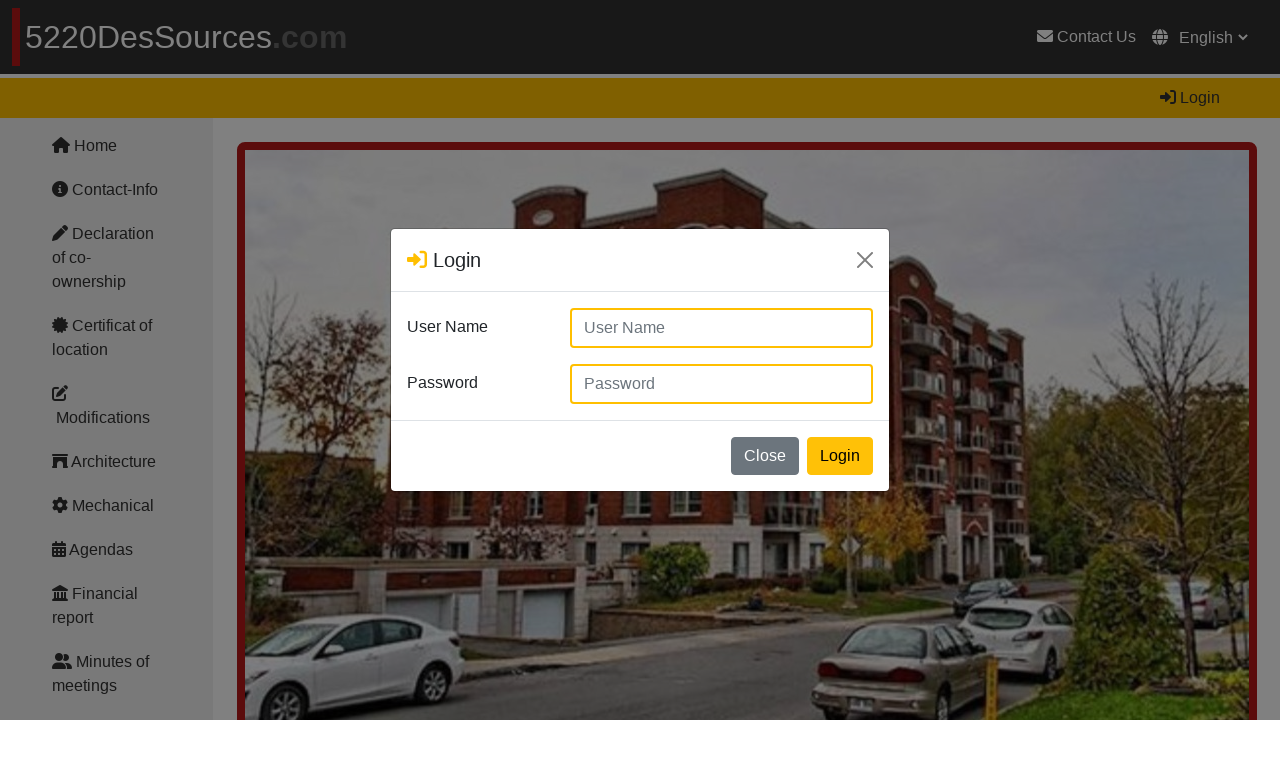

--- FILE ---
content_type: text/html; charset=utf-8
request_url: https://5220dessources.com/Account/Login?ReturnUrl=%2FMinutesMeeting
body_size: 3856
content:
<!DOCTYPE html>
<html lang="en">
<head>
    <meta charset="utf-8" />
    <meta name="viewport" content="width=device-width, initial-scale=1.0" />
    <title> 5220 Des Sources</title>
    <link rel="stylesheet" href="/lib/bootstrap/dist/css/bootstrap.min.css" />
    <link rel="stylesheet" href="/css/site.css?v=fZs5Kee5Z0_Jw7ydKcxh6mfnrSJHv-3pB7gf5hKjOik" />
    <link rel="stylesheet" href="https://cdnjs.cloudflare.com/ajax/libs/bootstrap-select/1.14.0-beta2/css/bootstrap-select.min.css" />
    <link rel="stylesheet" href="https://cdn.jsdelivr.net/npm/bootstrap-icons@1.8.0/font/bootstrap-icons.css" />
    <link rel="stylesheet" href="https://cdnjs.cloudflare.com/ajax/libs/toastr.js/latest/toastr.min.css" />
    <link rel="stylesheet" href="/lib/fontawesome-6.0.0/css/all.css" />
</head>
<body>
    <header b-oh6ltyw5xy>
        <nav b-oh6ltyw5xy class="navbar navbar-expand-md navbar-dark brand">
            <div b-oh6ltyw5xy class="container-fluid">
                <a class="navbar-brand logo" title="Home" href="/Home/Login">5220DesSources<span b-oh6ltyw5xy>.com</span></a>
                <button b-oh6ltyw5xy class="navbar-toggler ml-auto hidden-sm-up float-xs-right" type="button" data-bs-toggle="collapse" data-bs-target="#headerNavbarContent" aria-controls="headerNavbarContent" aria-expanded="false" aria-label="Toggle navigation">
                    <span b-oh6ltyw5xy class="navbar-toggler-icon"></span>
                </button>
                <div b-oh6ltyw5xy class="collapse navbar-collapse" id="headerNavbarContent">
                    <div b-oh6ltyw5xy class="navbar-nav ms-auto ">
                        <div b-oh6ltyw5xy class="contactUs me-3">
                            <a href="/Contact/Login"><li b-oh6ltyw5xy class="fa fa-envelope"></li>&nbsp;Contact Us</a>
                        </div>
                        <div b-oh6ltyw5xy class="me-3">
                            

<div>
    <form method="post" action="/Home/CultureManagement?returnUrl=~%2FAccount%2FLogin%3FReturnUrl%3D%252FMinutesMeeting">
        <i class="fa fa-globe"></i>
        <select id="DropDownList" class="selectLang" name="culture" onchange="this.form.submit();" data-val="true" data-val-required="The Name field is required."><option selected="selected" value="en-US">English</option>
<option value="fr-CA">French</option>
</select>
    <input name="__RequestVerificationToken" type="hidden" value="CfDJ8Pksdnlf3htHgvzvb1WHZpivVlYpSrdynSIqObkk-oqRieYnRYikeJ7ar-mvLwgN1xlE_40M8CnXyjuH7GtZInqoa5yh-0gQiVDRpOsFn5XJHdA40BgM7QHdMJ6P6ZhFb9SgzUKsvJnRaWQiUKfnYUw" /></form>
</div>

                        </div>   
                    </div>
                </div>
            </div>
        </nav>

        <nav b-oh6ltyw5xy class="navbar navbar-expand-md navbar-light mt-1 brandNav">
            <div b-oh6ltyw5xy class="container-fluid">
                <button b-oh6ltyw5xy class="navbar-toggler ms-4" type="button" data-bs-toggle="collapse" data-bs-target="#navAdminContent" aria-controls="navAdminContent" aria-expanded="false" aria-label="Toggle navigation">
                    <span b-oh6ltyw5xy class="navbar-toggler-icon"></span>
                </button>
                <div b-oh6ltyw5xy class="collapse navbar-collapse" id="navAdminContent">
                    <div b-oh6ltyw5xy class="navbar-nav ms-auto horizNav">
                        
    <div>
        <a class="me-5 login" data-bs-toggle="modal" data-bs-target="#UserLoginModal" href="/Account/Login">
            <i class="fa fa-sign-in-alt"></i>&nbsp;Login
        </a>
    </div>

                    </div>
                </div>
            </div>
        </nav>
    </header>

    <div b-oh6ltyw5xy class="container-fluid fullscreen">
        <div b-oh6ltyw5xy class="row d-flex">
            <div b-oh6ltyw5xy class="col-xl-2" style="background-color: #f0f0f0;">
                <nav b-oh6ltyw5xy class="navbar navbar-expand-xl navbar-light sbNav">
                    <div b-oh6ltyw5xy class="container-fluid">
                        <button b-oh6ltyw5xy class="navbar-toggler" type="button" data-bs-toggle="collapse" data-bs-target="#sbnavContent"
                                aria-controls="navbarContent" aria-expanded="false" aria-label="Toggle navigation">
                            <span b-oh6ltyw5xy class="navbar-toggler-icon"></span>
                        </button>
                        <div b-oh6ltyw5xy class="collapse navbar-collapse" id="sbnavContent">
                            <div b-oh6ltyw5xy class="sbnav">
                                
<ul class="nav nav-pills nav-fill flex-column">
        <li class="nav-item mb-1">
            <a class="nav-link" aria-current="page" is-active-route href="/Home/Login"><i class="fa-solid fa-house"></i>&nbsp;Home</a>
        </li>
        <li class="nav-item mb-1">
           <a class="nav-link" is-active-route href="/ContactInfo/Login"><i class="fa-solid fa-circle-info"></i>&nbsp;Contact-Info</a>
        </li>
        <li class="nav-item mb-1">
           <a class="nav-link" is-active-route href="/DeclarationCoOwnership/Login"><i class="fa-solid fa-pen"></i>&nbsp;Declaration of co-ownership</a>
        </li>
        <li class="nav-item mb-1">
            <a class="nav-link" is-active-route href="/CertificateLocation/Login"><i class="fa-solid fa-certificate"></i>&nbsp;Certificat of location</a>
        </li>
        <li class="nav-item mb-1">
            <a class="nav-link" is-active-route href="/Modification/Login"><i class="fa-solid fa-pen-to-square"></i>&nbsp;Modifications</a>
        </li>
        <li class="nav-item mb-1">
            <a class="nav-link" is-active-route href="/Architecture/Login"><i class="fa-solid fa-archway"></i>&nbsp;Architecture</a>
        </li>
        <li class="nav-item mb-1">
            <a class="nav-link" is-active-route href="/Mechanical/Login"><i class="fa-solid fa-gear"></i>&nbsp;Mechanical</a>
        </li>
        <li class="nav-item mb-1">
            <a class="nav-link" is-active-route href="/Agenda/Login"><i class="fa-solid fa-calendar-days"></i>&nbsp;Agendas</a>
        </li>
        <li class="nav-item mb-1">
            <a class="nav-link" is-active-route href="/Financial/Login"><i class="fa-solid fa-landmark"></i>&nbsp;Financial report</a>
        </li>
        <li class="nav-item mb-1">
            <a class="nav-link" is-active-route href="/MinutesMeeting/Login"><i class="fa-solid fa-user-group"></i>&nbsp;Minutes of meetings</a>
        </li>
        <li class="nav-item mb-1">
            <a class="nav-link" is-active-route href="/FireProcedure/Login"><i class="fa-solid fa-fire"></i>&nbsp;Fire procedures</a>
        </li>
        <li class="nav-item mb-1">
            <a class="nav-link" is-active-route href="/Animal/Login"><i class="fas fa-dog"></i>&nbsp;Animals</a>
        </li>
        <li class="nav-item mb-1">
            <a class="nav-link" is-active-route href="/Antenna/Login"><i class="fa-solid fa-tower-broadcast"></i>&nbsp;Antennas</a>
        </li>
        <li class="nav-item mb-1">
            <a class="nav-link" is-active-route href="/Moving/Login"><i class="fa-solid fa-truck-moving"></i>&nbsp;Moving</a>
        </li>
        <li class="nav-item mb-1">
            <a class="nav-link" is-active-route href="/Noise/Login"><i class="fa-solid fa-volume-high"></i>&nbsp;Noise</a>
        </li>
        <li class="nav-item mb-1">
            <a class="nav-link" is-active-route href="/GoodCoOwner/Login"><i class="fa-solid fa-user"></i>&nbsp;Good co-owner</a>
        </li>
        <li class="nav-item mb-1">
            <a class="nav-link" is-active-route href="/PoorlyAdministered/Login"><i class="fa-solid fa-city"></i>&nbsp;Poorly administered</a>
        </li>
        <li class="nav-item mb-1">
        </li>
        <li class="nav-item mb-1">
            <a class="nav-link" is-active-route href="/Inspection/Login"><i class="fa-solid fa-magnifying-glass"></i>&nbsp;Inspection</a>
        </li>
</ul>

                            </div>
                        </div>
                    </div>
                </nav>
            </div>

            <div b-oh6ltyw5xy class="col-xs-10 col-xl-10 my-4">
                <div b-oh6ltyw5xy class = "facade mb-4">
                    <img b-oh6ltyw5xy src="/images/facade-G_B-v4.jpg" class="mx-auto d-block img-fluid facade-img" alt="facade" />
                </div>
                
<div class="conatiner-fluid">
    <div class="modal fade" id="UserLoginModal" tabindex="-1" aria-labelledby="examplemodallabel" aria-hidden="true">
        
<div class="modal-dialog modal-dialog-centered" id="myModal" role="document">
    <div class="modal-content">
        <div class="modal-header">
            <h5 class="modal-title"><i class="fas fa-sign-in-alt" style="color: #FFBF00;"></i>&nbsp;Login</h5>
            <button type="button" id="close" name="close" class="btn-close" data-bs-dismiss="modal" aria-label="Close"></button>
        </div>
        <div class="modal-body">
            <form id="UserLoginForm" name="UserLoginForm" method="post" role="form" action="/Account/Login?returnUrl=%2FMinutesMeeting">
                
                <input type="hidden" id="LoginInValid" name="LoginInValid" value="" />
                <div class="form-group row mb-3">
                    <label class="col-md-4 col-form-label" for="UserName">User Name</label>
                    <div class="col-md-8">
                        <input placeholder="User Name" class="form-control userName" type="text" data-val="true" data-val-required="The User Name is required." id="UserName" name="UserName" value="" />
                        <span class="text-danger field-validation-valid" data-valmsg-for="UserName" data-valmsg-replace="true"></span>
                    </div>
                </div>
                <div class="form-group row">        
                    <label class="col-md-4 col-form-label" for="Password">Password</label>
                    <div class="col-md-8">
                        <input placeholder="Password" class="form-control password" type="password" data-val="true" data-val-required="The Password is required." id="Password" name="Password" />
                        <span class="text-danger field-validation-valid" data-valmsg-for="Password" data-valmsg-replace="true"></span>
                    </div>
                </div>
            <input name="__RequestVerificationToken" type="hidden" value="CfDJ8Pksdnlf3htHgvzvb1WHZpivVlYpSrdynSIqObkk-oqRieYnRYikeJ7ar-mvLwgN1xlE_40M8CnXyjuH7GtZInqoa5yh-0gQiVDRpOsFn5XJHdA40BgM7QHdMJ6P6ZhFb9SgzUKsvJnRaWQiUKfnYUw" /></form>     
        </div>
        <div class="modal-footer">
            <div class="form-group">
                <button type="button" id="close" name="close" class="btn btn-secondary me-1" data-bs-dismiss="modal">Close</button>
                <button type="button" id="login" name="login" class="btn btn-warning">Login</button>
            </div>

        </div>
    </div>
</div>



    </div>
</div>


            </div>
        </div>
    </div>

    <div b-oh6ltyw5xy class="d-flex align-items-center justify-content-center footer">
        <div b-oh6ltyw5xy class="footerInfo">
            <a href="/Home/Login">Home</a> | <a href="/Contact/Login">Contact Us</a> | Copyright &#169; 2026 5220dessources.com
        </div>
    </div>

    <script src="/lib/jquery/dist/jquery.min.js"></script>
    <script src="/lib/bootstrap/dist/js/bootstrap.bundle.min.js"></script>
    <script src="/js/site.js?v=hRQyftXiu1lLX2P9Ly9xa4gHJgLeR1uGN5qegUobtGo"></script>
    <script src="https://cdn.jsdelivr.net/npm/feather-icons/dist/feather.min.js"></script>
    <script src="https://cdnjs.cloudflare.com/ajax/libs/bootstrap-select/1.14.0-beta2/js/bootstrap-select.min.js"></script>
    
    <script src="/js/LoginModal.js"></script>
    <script src="/js/UserLogin.js"></script>
<script src="/lib/jquery-validation/dist/jquery.validate.min.js"></script>
<script src="/lib/jquery-validation-unobtrusive/jquery.validate.unobtrusive.min.js"></script>

</body>
</html>
    
  



--- FILE ---
content_type: text/css
request_url: https://5220dessources.com/css/site.css?v=fZs5Kee5Z0_Jw7ydKcxh6mfnrSJHv-3pB7gf5hKjOik
body_size: 1585
content:

*, *:focus, *:hover {
    outline: none;
}

body {
    margin: 0;
    padding: 0;
}

html, body {
    font-family: Arial;
    font-size: 1rem;
}

#co-ownercontent a,
#recognizecontent a,
#movingcontent a, a {
    color: #b41818;
    text-decoration: none;
}

    #co-ownercontent a:hover,
    #recognizecontent a:hover,
    #movingcontent a:hover, a:hover {
        color: #b41818;
        text-decoration: underline;
    }

span a {color: #b41818;}
span a:hover { color: #b41818; text-decoration: none;}

.brand {
    background-color: #303030;
}

.brand .logo {
    color: #fff;
    border-left: 8px solid #b41818;
    padding-left: 5px;
    text-decoration: none;
    font-family: Arial;
    font-size: 2rem;
    font-weight: normal;
}

.brand span {
    color: #676767;
    font-weight: bold;
}

.brand a:hover span {
    color: #fff;
    font-weight: bold;
}

.brandNav {
    background-color: #FFBF00;
}

.bootstrap-select .dropdown-menu li a span.text {font-weight: normal; color: black;}

.bootstrap-select .dropdown-menu li a.active {background-color: #b41818;}

.bootstrap-select .dropdown-menu li.active span.text {color: #fff;}

.contactUs a {
    text-decoration: none;
    color: #fff;
}

.contactUs a:hover {
    text-decoration: none;
    color: #FFBF00;
}

.userName, .password, .form-select {
    border-width: 2px;
    border-color: #FFBF00;
}
    .userName:focus, .password:focus, .form-select:focus, .btn-close:focus {
        border-color: #FFBF00;
        box-shadow: 0 0 0 0.2rem rgba(255, 191, 0, 0.25);
    }

option:hover {background-color: #f0f0f0;}

.fa-globe {color: #fff;}

.selectLang {
    padding: 2px;
    background-color: #303030;
    color: #fff;
    border-color: #303030;  
}

#toast-container > .toast {
   margin-top: 130px;
   width: 600px;
}

.my-toast-class {
    margin-top: 130px;
    width: 600px;
}

.horizNav {
    margin-left: 100px;
}

.adminNav {
    margin-right: 10px;
}

    .adminNav li a.static {
        list-style: none;
        color: #b41818;
        padding-right: 10px !important;
        padding-left: 10px !important;
    }

    .adminNav li a:hover {
        color: #303030;
    }

.login, .logout, .upload, .admin, .mailsettings {
    text-decoration: none;
    color: #303030;
 }

    .login:hover, .logout:hover, .upload:hover, .admin:hover, .mailsettings:hover {
        text-decoration: none;
        color: #b41818;
    }

.status {
}

a.status {
    text-decoration: none;
    color: #b41818;
}

    a.status:hover {
        color: #303030;
    }

.sbNav {
    background-color: #f0f0f0;
}

    .sbNav a {
        color: #303030;
    }

    .sbnav .nav-item a {
        text-align: start;
    }

    .sbnav .nav-link.active {
        background-color: #b41818;
        color: #fff;
    }

    .sbnav .nav-item a:hover {
        color: #fff;
        background-color: #b41818;
        text-decoration: none;
    }

.facade-img {
    border: 8px solid #b41818;
    border-radius: 8px;
    background-color: #b41818;
}

.fullscreen,
.fullscreen > * {
    min-height: calc(100vh - 193px);
}

.adminfullscreen,
.adminfullscreen > * {
    min-height: calc(100vh - 227px)
}

.card-header {
    background-color: #f8f9fa;
    margin-bottom: 10px;
}

.contentCard {
    margin: auto;
}

.footer {
    bottom: 0;
    width: 100%;
    height: 75px;
    background-color: #303030;
    color: white;
}

.footerInfo {
    color: white;
}

    .footerInfo a {
        text-decoration: none;
        color: #fff;
    }

        .footerInfo a:hover {
            color: #FFBF00;
        }

.grecaptcha-badge {
    bottom: 80px !important;
}

#login, #close, #cancel, #create, #update, #delete {
    display: inline-block;
}

    .navbar-toggler {
    border: none !important;
    float: right;
}

    .navbar-toggler:focus,
    .navbar-toggler:active,
    .navbar-toggler-icon:focus {
        outline: none !important;
        box-shadow: none !important;
    }

@media screen and (max-width: 768px) {
    html, body {
        font-size: 100%;
    }

    .logo {
        font-size: 1.75rem !important;
    }

    .footerInfo {
        font-size: .85rem !important;
    }

    .defaultPgImage {
        width: 100% !important;
    }

    .contactImage {
        width: 100% !important;
    }
}

@media screen and (max-width: 544px) {

    html, body {
        font-size: 100%;
    }

    .logo {
        font-size: 1.25rem !important;
    }

    .footerInfo {
        font-size: .75rem !important;
    }

    .adminNav {
        font-size: 85%;
    }

    .status, .signIn {
        font-size: 85%;
    }

    .btn {
        display: block;
    }

    .cardHeaderCoOwner {
        font-size: 90%;
    }

    .inputsearch {
        width: 10rem !important;
    }

    #toast-container > .toast {
        margin-top: 100px;
        width: 300px;
    }

    .my-toast-class {
        margin-top: 100px;
        width: 300px;
    }
}


--- FILE ---
content_type: text/javascript
request_url: https://5220dessources.com/js/LoginModal.js
body_size: -66
content:
$(function () {
    $("#UserLoginModal").modal({ backdrop: 'static', keyboard: false });
    $("#UserLoginModal").modal("show");
});


--- FILE ---
content_type: text/javascript
request_url: https://5220dessources.com/js/UserLogin.js
body_size: 827
content:
$(function () {
    
    var userloginButton = $("#UserLoginModal button[name='login']").on("click", onUserLoginClick);
    var usercloseButton = $("#UserLoginModal button[name='close']").on("click", onUserCloseClick);

    var ENTER = 13;
    $("html").on("keydown", function (event) {
        if (event.which == ENTER) {
            onUserLoginClick();
        }
    });

    function onUserLoginClick() {
               
        var currentUrl = location.href;
        var url = "";
        if (currentUrl.indexOf('ReturnUrl') > -1) {
            url = location.href;
        }
        else {
            url = "Account/Login"
        }

        var antiForgeryToken = $("#UserLoginModal input[name='__RequestVerificationToken']").val();
        var username = $("#UserLoginModal input[name = 'UserName']").val();
        var password = $("#UserLoginModal input[name = 'Password']").val();

        var userInput = {
            __RequestVerificationToken: antiForgeryToken,
            UserName: username,
            Password: password
        };

        $.ajax({
            type: "POST",
            url: url,
            data: userInput,
            success: function (data) {

                var parsed = $.parseHTML(data);

                var hasErrors = $(parsed).find("input[name='LoginInValid']").val() == "true";

                if (hasErrors == true) {
                    $("#UserLoginModal").html(data);

                    userLoginButton = $("#UserLoginModal button[name='login']").on("click", onUserLoginClick);
                    usercloseButton = $("#UserLoginModal button[name='close']").on("click", onUserCloseClick);

                    var form = $("#UserLoginForm");

                    $(form).removeData("validator");
                    $(form).removeData("unobtrusiveValidation");
                    $.validator.unobtrusive.parse(form);

                }
                else {
                   
                    var currentUrl = location.href.split('=')[1];
                    var returnUrl = "";

                    if (currentUrl == null) {
                         returnUrl = location.pathname;
                    }
                    else {
                        returnUrl = currentUrl.replace(/%2F/g, "/");
                    }

                    location.href = returnUrl;
                }
            },
            error: function (xhr, ajaxOptions, thrownError) {
                var errorText = "Status: " + xhr.status + " - " + xhr.statusText;

                console.error(thrownError + "\r\n" + xhr.statusText + "\r\n" + xhr.responseText);
            }
        });
    }

    function onUserCloseClick() {

        var origin = location.origin;
        location.replace(origin);
    }
});

